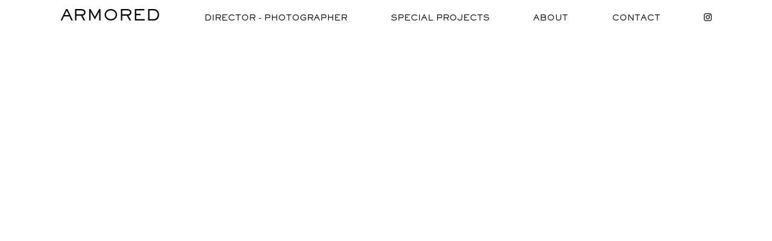

--- FILE ---
content_type: text/html; charset=UTF-8
request_url: http://advancedroom.com/videoPlayer.php?page=commercial&item=38
body_size: 1682
content:
<html>
    <head>
        <title>Armored Pictures</title>
    
        <link rel='stylesheet' href='/css/common.css'>
    
        <script src="https://code.jquery.com/jquery-2.2.1.min.js"></script>
        <script src="https://player.vimeo.com/api/player.js"></script>
        <script src="/js/videoPlayer.js"></script>
        <script src="/js/FitText.js-master/jquery.fittext.js"></script>
        
        
        <script>console.log("not a mobil device");</script>
<!--videoPlayerWidget-->
<link rel='stylesheet' href='/css/videoPlayer.css'>
<link rel='stylesheet' href='/css/menu.css'>            
            <script>
                //debugLog("%SELECT * FROM `commercial` WHERE `id` = '38'","background-color:green; font-color:black;","LoadVideo");
            </script>
        <!--loadItem SELECT * FROM `commercial` WHERE `id` = '38'-->
<!--Item Not Available-->
        
        <style>

        </style>
    </head>
    <body>
        <div class="locked">
            <script>console.log("not a mobil device");</script><div class='header'><div class='menu'><div class='line'>
        	            <h1 class='logo' style='display: block;
                            margin:0; 
                            font-weight: normal;'>
        	            ARMORED</h1>
        	             <a class='headerButton elementGrow' href='/?page=director - photographer'>DIRECTOR - PHOTOGRAPHER</a><a class='headerButton elementGrow' href='/?page=special projects'>SPECIAL PROJECTS</a><a class='headerButton elementGrow' href='/?page=about'>ABOUT</a><a class='headerButton elementGrow' href='/?page=contact'>CONTACT</a><a class='elementGrow' href='https://www.instagram.com/armored.world/'><img id='instagramLogo' src='/img/instagramLogo.png'></a></div></div></div>        </div>
        
        
	          
                        <div style='width:100%;'></div>
            <div style='width:100%;'>
                                <div id="videoContainerDIV" class="videoContainer" >
                    <a class="audio-control js-audio-control unmuted" href="#"><div><span></span></div></a><a class="play-pause-control js-play-pause-control playing" href="#"><div style="width:100%; height:100%;"><img src="/img/volumeControl/play.png"></div></a>                    <!-- Vimeo iframe -->
                    <div id="videoPlayer_sizer" class="videoElementSizer" style="width:100%;">
                        <div id="videoPlayer" class="videoPlayer" style="background-color:black;"> </div>
                        <div style="position:absolute; top:0; width:100%; height:100%;"></div>
                    </div>
                    
                </div>
                
            	        <script>
                console.log("setupVimeo vimeoID: ---------------------------")
                debugLog("Variable vimeoID is empty.");                
                    var options = {
                        id: 0,
                        responsive: 1,
                        muted: true,
                        autoplay: 1,
                        background: 1,
                        controls:false,
                        loop:false
                        //playsinline:0
                    };
                    debugLog("-------vid_videoPlayer"+JSON.stringify(options),[""]);
                var vid_videoPlayer = new Vimeo.Player('videoPlayer', options);
                vid_dems_videoPlayer=vid_videoPlayer.ready().then(() => {
                    vid_videoPlayer.getVideoWidth().then(width => {
                        vid_videoPlayer.getVideoHeight().then(height => {
                            console.log('vid_videoPlayer - Video dimensions:', width, 'x', height);
                            console.log("$videoOrientationID: ");
                                                    }).catch(error => {
                            console.error('vid_videoPlayer - Error getting video height:', error);
                        });
                    }).catch(error => {
                        console.error('vid_videoPlayer - Error getting video width:', error);
                    });
                }).catch(error => {
                  console.error('vid_videoPlayer - Error initializing player:', error);
                });
                                        
                            //------------------------
                            setupVideo(vid_videoPlayer,'videoPlayer','videoContainerDIV','1');
                            //------------------------
                                        </script>
                 <!--////////////////////////////////////////////////--
                
                
                <!--////////////////////////////////////////////////-->
                    </div>
            
            <script>
            /********************
             * temp removed while testing youtube. this is still needed for vimeo. probably will move
                /*vid_videoPlayer.on("loaded",function() {
                    resizeVideoObject(vid_videoPlayer,'videoContainerDIV',"");
                    
                    
                    //playVideo(vid_videoPlayer,'videoContainerDIV');
                    //unMuteAudio(vid_videoPlayer,'videoContainerDIV');
                });*/
            </script>
                    
            
            <!--script>
                vid_videoPlayer.on(‘ended’, function() {
                    alert(“The video has ended.”);
                    parent.triggerMe = “Played”;
                    parent.cp.show(‘nextBtn’)
                });
            </script-->
            
                        <div id="Description" class="centerContentTextBlurb ">
                                <p></p>                <!---->
            </div>
                </div> 
        
        
        <!--footer-->
    </body>
</html>

--- FILE ---
content_type: text/css
request_url: http://advancedroom.com/css/common.css
body_size: 1512
content:

:root{
    --fontSizeParagraph: 1vw;
}


.centerContentTextBlurb, .leftContentTextBlurb{
    width:60vw;
    padding: 8vw;
    overflow-wrap: normal;
}
    .centerContentTextBlurb p{
        width:100%;
        padding:0;
        padding-left: 15%;
        text-indent: -15%;
        margin:0;
    }
    /*.leftContentTextBlurb p{
        width:100%;
        padding:0;
        padding-left: 15%;
        text-indent: -15%;
        margin:0;
        background-color:grey;
        
    }*/
    

    
@media screen and (min-width: 1001px) {
    .centerContentTextBlurb {
          font-size: 0.8vw;
    }
}

@media screen and (max-width: 1000px) {
    .centerContentTextBlurb {
        width:84vw;
        font-size: 1.5vw;
        overflow-wrap: normal;
    }

}

body{
    font-family: Sackers_Gothic_Medium_AT;
    background-color:#ffffff;
    overflow-x:hidden;
    margin:0;
    padding:0;
    line-height: 1.4;
}
#widgetsDisplay{
    padding-bottom:2vw;
}

.elementGrow{
    transition: all .2s ease-in-out;

    
}
.elementGrow:hover { 
    transform: scale(1.03) translateX(1%); 
    box-shadow: 0 0 3vh 0 rgba(0, 0, 0, 0.3);
    z-index:1000;
}

#descriptionText
{
    position: absolute;
    z-index:-210;
}





/********************************contact page***********************************/
.parisContactPageContainer{
    display: flex;
    flex-direction:row;
    align-items:flex-start;
}
.ProfileContactPageText{
    display: flex;
    flex-direction:column;
    align-items:flex-start;
}
.laContactPageText{
    display: flex;
    flex-direction:column;
    align-items:flex-start;
    justify-content:flex-end;
    
}
.romeContactPageText{
    display: flex;
    flex-direction:column;
    align-items:flex-start;
}
.nyContactPageContainer{
    display: flex;
    flex-direction:column;
    align-items:flex-start;
}


.contactPageTopSpacer{
    padding-top:5vw;
}
@media screen and (min-width: 1001px) {
    .contactPageContainer{
        
        display: flex;
        flex-direction:row;
        align-items:flex-start;
        justify-content: space-between;
        font-size: var(--fontSizeParagraph);
        margin-left:10vw;
        margin-right:10vw;
        padding-bottom:2vw;
    }
    .parisContactPageText{
        display: flex;
        flex-direction: column;
        align-items:flex-end;
        justify-content:flex-end;
        text-align: right;
        padding-right:1vw;
    }
    .romeContactPageContainer{
        display: flex;
        flex-direction: column;
        align-items:flex-start;
        justify-content:flex-end;
        text-align: left;
    }
    .nyContactPageText{
        display: flex;
        flex-direction: column;
        align-self:flex-end;
        align-items:flex-start;
        justify-content:flex-end;
        text-align: left;
        width:100%;
    }
    .laContactPageContainer{
        display: flex;
        flex-direction: row;
        align-items:flex-start;
        justify-content:flex-end;
        text-align: left;
    }
    .ProfileContactPageContainer{
        display: flex;
        flex-direction: column;
        align-items:flex-start;
        justify-content:flex-end;
        text-align: left;
    }
    
    .separatorContactPage{
        height:100%;
        width:5vw;
    }
    .laContactPageImage , .nyContactPageImage{
        width:25vw;
        padding-right:2vw;
    }
    .ProfileContactPageImage{
        width:38vw;
    }
    .parisContactPageImage{
        height:22vw;
    }
    .contactPageTitle{
        /*font-size:1.8vw;*/
        font-size:var(--fontSizeParagraph);
    }
}




/***mobile horazontal****/
@media (max-width: 1000px){ /*(orientation: portrait) and (max-width: 1000px)  {*/

    .contactPageContainer{
        height:fit-content;
        display: flex;
        flex-direction:column;
        align-items:flex-start;
        justify-content: flex-start;
        font-size: 16px;
        padding:5vw;
        padding-top:0vw;
        padding-bottom:0vw;
        line-height: 1.6;
    }
    .parisContactPageText{
        display: flex;
        flex-direction: column;
        align-items:flex-end;
        justify-content:flex-end;
        text-align: right;
        padding-right:1vw;
    }
    .nyContactPageText{
        display: flex;
        flex-direction: column;
        align-self:flex-end;
        align-items:flex-start;
        justify-content:flex-end;
        text-align: left;
        width:100%;
    }
    .ProfileContactPageContainer, .laContactPageContainer{
        display: flex;
        flex-direction: column;
        align-items:flex-start;
        justify-content:flex-end;
        text-align: left;
        padding-bottom: 5vw;
    }
    .romeContactPageContainer{
        display: flex;
        flex-direction: column;
        align-items:flex-start;
        justify-content:flex-end;
        text-align: left;
    }
    
    .separatorContactPage{
        height:100%;
        width:80%;
    }
    .ProfileContactPageImage, .laContactPageImage , .nyContactPageImage{
        width:80vw;
    }
    .parisContactPageImage{
        height:80vw;
    }
    .contactPageTitle{
        /*font-size:1.8vw;*/
        font-size:18px;
    }
}



@media (orientation: landscape) and (max-width: 1000px) {


    /*.contactPageContainer{
        /*height:26.68vw;* /
        display: flex;
        flex-direction:column;
        align-items:flex-start;
        justify-content: center;
        font-size: 2.5vw;
        padding-top:5vw;
        padding-bottom:10vw;
    }
    
    
    
    .parisContactPageContainer{
        display: flex;
        flex-direction:row;
        justify-content:space-around;
        align-items:center;
        width:100%;
        margin-bottom:5vw;
    }
    .parisContactPageText{
        display: flex;
        flex-direction: column;
        align-items:flex-end;
        justify-content:flex-end;
        text-align: right;
        padding-right:1vw;
    }
    
    
    .nyContactPageContainer{
        display: flex;
        flex-direction:row;
        justify-content:space-around;
        align-items:center;
        width:100%;
        margin-bottom:5vw;
    }
    .nyContactPageText{
        display: flex;
        flex-direction: column;
        align-self:flex-end;
        align-items:flex-start;
        justify-content:flex-end;
        text-align: left;
        padding-left:3%;
        padding-right:2%;
    }
    .ProfileContactPageContainer, .laContactPageContainer{
        display: flex;
        flex-direction: row;
        align-items:flex-start;
        justify-content:space-around;
        align-items:center;
        text-align: left;
        width:100%;
        margin-bottom:5vw;
    }
    .romeContactPageContainer{
        display: flex;
        flex-direction: row;
        align-items:flex-start;
        justify-content:space-around;
        align-items:center;
        text-align: left;
        width:100%;
        margin-bottom:5vw;
    }
    .laContactPageText{
        padding-left:2%;
        padding-right:3%;
    }
    .romeContactPageText{
        padding-left:2%;
        padding-right:3%;
    }
    
    
    .ProfileContactPageImage, .laContactPageImage , .nyContactPageImage, .romeContactPageImage{
            width:45vw;
            margin:2vw;
    }
    .parisContactPageImage{
        height:50vw;
    }
        
    .contactPageTitle{
        font-size:5vw;
    }
    
    .separatorContactPage{
        display:none;
    }*/

}
/********************************about page***********************************/
@media screen and (min-width: 1001px) {
    .aboutPageRow{
        display: flex;
        flex-direction:row;
        align-items:space-between;
        justify-content: space-between;
        margin-top:10vw;
        margin-left:5vw;
        margin-right:5vw;
        height:30vw;
        padding:0;
        
    }
    .aboutPageContainer{
        display: flex;
        flex-direction:column;
        align-items:flex-start;
        justify-content: flex-start;
        
        height:30vw;
        padding:0;
    }
    .aboutPageText{
        display:flex;
        flex-direction:column;
        justify-content:flex-end;
        height:100%;
        width:28vw;
        padding-bottom:0;
        padding-top:0.5vw;
        font-size: var(--fontSizeParagraph);
    }
    
    #aboutPageImage{
        height:85%; 
        padding:0;
    }
    
    
    
    .aboutPageContainerHorizontal{
        display: flex;
        flex-direction:row;
        align-items:flex-start;
        justify-content: flex-start;
        margin-top:10vw;
        margin-left:5vw;
        height:30vw;
        padding:0;
    }
    .aboutPageTextHorizontal{
        display:flex;
        flex-direction:column;
        justify-content:flex-end;
        height:100%;
        width:28vw;
        padding-bottom:0;
        padding-left:0.5vw;
        font-size: var(--fontSizeParagraph);
    }
    
    #aboutPageImageHorizontal{
        height:99%; 
        padding:0;
    }
    
}




/***mobile horazontal****/
@media (orientation: landscape) and (max-width: 1000px)  {
    .aboutPageContainer, .aboutPageTextHorizontal{
        display: flex;
        flex-direction:row;
        align-items:flex-start;
        justify-content: flex-start;
        
        margin-top:4vw;
        margin-bottom:4vw;
        margin-left:5vw;
        height:30vw;
        padding:0;
    }
    .aboutPageText, .aboutPageTextHorizontal{
        display:flex;
        flex-direction:column;
        justify-content:flex-end;
        height:100%;
        padding-bottom:0;
        padding-left:0.5vw;
        font-size: 1.6vw;
    }
    
    #aboutPageImage, #aboutPageImageHorizontal{
        height:99%; 
        padding:0;
    }
}

/***mobile Vertical****/
@media (orientation: portrait) and (max-width: 1000px) {
    
    .aboutPageContainer, .aboutPageTextHorizontal{
        display: flex;
        flex-direction:column;
        align-items:center;
        justify-content: flex-start;
        width:100vw;
        margin-top:10vw;
        padding:0;
    }
    .aboutPageText, .aboutPageTextHorizontal{
        display:flex;
        flex-direction:column;
        justify-content:flex-end;
        margin:5vw;
        font-size: 2.0vw;
        
    }
    
    #aboutPageImage, #aboutPageImageHorizontal{
        width:100%; 
        padding:0;
    }
    
    
    
    
    
}

--- FILE ---
content_type: text/css
request_url: http://advancedroom.com/css/videoPlayer.css
body_size: 1311
content:
/*video container*/
.videoContainer {
    position: relative;
    display: inline-block;
    width:100%;
    background-color:black;
}

            /*this doesnt work, I would like it to but can set max height at moment. might need pro vimeo account to do so
            .playerDiv{

                
            }
            #videoPlayer{
             /*56.25vw;  Given a 16:9 aspect ratio, 9/16*100 = 56.25 /
            min-height: 0vw;
            max-height:80vh;
            width: 100vw; /* Given a 16:9 aspect ratio, 16/9*100 = 177.77 /
            }
            **************************************************************************************/

/* audio button style */



/*@media (orientation: landscape) {
    .slidingImageGallerycontainer {
        height:17.5vw;
    }
}

@media (orientation: portrait) {
    .slidingImageGallerycontainer {
        height:25vh;
    }
}
*/



    
    .horizontalVideoPlayerDIV{
        width:100%; 
        display: flex;   
        flex-direction: column;
    }



/**************************************
**makes video fullscreen when rotated on phone
**this section is what is seen on desktop
****************************************/
@media screen and (min-width: 1001px) {
     .audio-control {
        opacity: .5;
        position: absolute;
        transition: opacity 0.3s;
        right: 5%;
        top:5%;
        z-index: 5;
        width:90%;
        height:90%;
       /* right: 1.5%;
        bottom:1.5%;
        z-index: 5;
        width:3.5vw;
        height:3.5vw;*/
    }
        .verticalVideoPlayerDIV{
        width:100vw;
        display: flex;
        justify-content: space-around;
        flex-direction: row-reverse;
        align-items:flex-end;
        /*background-color:blue;*/
    }
}


/*******************************
**this section is on mobile when vertical aka portraiat
*********************************/
@media screen and (max-width: 1000px) {
    .audio-control {
        font-size:1em;
        opacity: .5;
        position: absolute;
        transition: opacity 0.3s;
        right: 5%;
        top:5%;
        z-index: 5;
        width:90%;
        height:90%;
       /* right: 1.5%;
        bottom:1.5%;
        z-index: 5;
        width:3.5vw;
        height:3.5vw;*/
    }
    .verticalVideoPlayerDIV{
        width:100vw; 
        display: flex;   
        flex-direction: column;
        align-items: center;
        /*background-color:green;*/
    }
}

/*******************************
**this section is on mobile when horizontal aka landscape
*********************************/
@media (orientation: landscape) and (max-width: 1000px) {
/*    .mobile-topnav {
        display:none;
    }*/
    .horizontalVideoPlayerDIV #videoContainerDIV{
        background-color:black;
        position: fixed;
        width:100vw;
        height:100vh !important;
        top:0;
        left:0;
        z-index:2000;
    }
    .horizontalVideoPlayerDIV #videoPlayer_sizer, #videoPlayer, #videoPlayer div:first-child{ /*#videoPlayer div:first-child{ #videoPlayer iframe,   /*#videoPlayer_sizer, #videoPlayer, , #videoPlayer div:first-child iframe:first-child{*/
        width:100vw;
        height:100% !important;
        padding:0 !important;
    }
    .horizontalVideoPlayerDIV #Description{
        display:none;
    }
    
        .verticalVideoPlayerDIV{
        width:100vw;
        display: flex;
        justify-content: space-around;
        flex-direction: row-reverse;
        align-items:flex-end;
        /*background-color:yellow;*/
        
    }

}
/*************************************end full screen rotate code**********/









.audio-control:hover {
	 opacity: 1;
}
 .audio-control.unmuted{
    /*background-image: url("/img/volumeControl/volume.png");
    background-repeat: no-repeat;
    -webkit-background-size: 80%;
    -moz-background-size: 80%;
    -o-background-size: 80%;
    background-size: 80%;*/
 }
.audio-control{
    z-index: 6;
}
.audio-control.muted div{
    margin:auto;
    display: flex;
    justify-content: center;
    align-items: flex-end;
    height:100%;
}
 .audio-control.muted div span:before{
    margin:auto;
    font-weight: bold;
    color: white;
    content: "UNMUTE";
    font-size: 1.5vw;
    
    /*
    background-image: url("/img/volumeControl/mute.png");
    background-repeat: no-repeat;
    -webkit-background-size: 80%;
    -moz-background-size: 80%;
    -o-background-size: 80%;
    background-size: 80%;
    */
 }
 
 
.play-pause-control {
    position: absolute;
    right: 5%;
    top:5%;
    z-index: 5;
    width:90%;
    height:90%;
}
.play-pause-control img{
    width:3%;
    opacity:0;
}

.play-pause-control div{
    width:100%;
    height:100%;
    display:flex;
    justify-content:center;
    align-items:flex-end;
}
.play-pause-control.playing{
     opacity:0;
 }

.audio-control.paused img:hover {
	 opacity: 1;
}
.play-pause-control.paused{
    z-index: 7 !important;
}
 .play-pause-control.paused img{
    opacity:0.5;
    transition: opacity 0.3s;
    
 }
 

--- FILE ---
content_type: text/css
request_url: http://advancedroom.com/css/menu.css
body_size: 894
content:
@font-face {
        font-family: Sackers_Gothic_Medium_AT;
        src: url("/font/Sackers Gothic Medium AT.otf");
        }
html, body {
  margin:0;
  padding:0;
  background-color:#FFFFFF;
}


.locked{        /*this locks the div at the top of the screen- I use it for the top menu, and the video player locked to the top menu*/
    position: -webkit-sticky; /* Safari*/ 
    position: sticky;
    top: 0;
    z-index:2000;
}


.header{
  /*position: -webkit-sticky; /* Safari 
  position: sticky;
  top: 0;*/
  display:flex;
  justify-content: space-between;
  align-items: center;
  color: black;
  font-family: Sackers_Gothic_Medium_AT;
  background-color:#FFFFFF;
  width:100%;
}


.header::after {
  content:"";
}
.header::before{
  content:"";
}

.logo {
    display: flex;
    font-size: 2vw;
    position: relative;
    bottom: 0;
    padding-top:1vw;
    line-height:1.3vw;
}

.menu { 
  display: flex;
  width:90%;
  height:2vw;
  justify-content:space-around;
  align-items: flex-end;
  padding: 1vw;
  font-size: 1vw;
}
.line{
    display: flex;
    justify-content:space-around;
    width:100%;
    align-items: flex-end;

}

.headerButton{
    display: flex;
    align-items: flex-end;
    padding:0;
    padding-top:2.5vw;
    margin:0;
    line-height:1vw;
  font-family: Sackers_Gothic_Medium_AT;

  
}
.headerButton:hover{

 
    box-shadow: none; /*removes shadow created by grow element*/
}

#instagramLogo{
    text-align:bottom;
    width:1vw;
    height:1vw;

    padding-bottom:0.3vw; /*to align up with text*/
}

a { /* will remove the auto coloring set by default by links */
  color: inherit; 
  text-decoration: inherit;
  
}


/****************************mobile menu*************************************/



.mobile-topnav {
  overflow: hidden;
  background-color: #333;
  position: -webkit-sticky; /* Safari*/ 
    position: sticky;
    top: 0;
    z-index:2000;
}

.mobile-topnav #myLinks {
  display: none;

}
.mobile-topnav #myLinks a{
	color:white;
}

.mobile-topnav a ,.mobile-topnav .active{
  color: black;
  padding: 3vw;
  text-decoration: none;
  display: block;
  height:7vw;
  display:flex;
}
.mobile-topnav a{
    font-size: 4vw;
}

.mobile-topnav a.icon {
  background: black;
  padding:3vw;
  display: block;
  position: absolute;
  right: 0;
  top: 0;
  color:white;
  height:7vw;
  width:5vw;
}

.mobile-topnav a:hover {
  background-color: #ddd;
  color: black;
}

.mobile-topnav .active {
  background-color: white;
  color: black;
  height:7vw;
  font-size: 7vw;
}



--- FILE ---
content_type: text/javascript
request_url: http://advancedroom.com/js/videoPlayer.js
body_size: 6754
content:
//var debugLog = import("/js/debug.js");
const BeginingFunctionDebugStyle = ["color:green; background-color:lightgrey;"];
var debugCode=null;
function debugLog(message,cssArray=["color:red;font-weight:bold;"],code=0)
{
    if(typeof debugMode === 'boolean' && debugMode)
    {
        if(debugCode==null || debugCode==code)
        {
            if(!Array.isArray(cssArray)){
                cssArray = [cssArray];
                //debugLog("%cNot an Array - "+message,"color:yellow;");
            }
            /*if(cssArray[0]!="" && !message.includes("%c"))
            {
                message="%c"+message;
            }*/
            cssArray.unshift(message+" - Code:"+code);
            //debugLog("%cCode:"+code,"color:yellow;");
        
            console.log.apply(console, cssArray);
        }
    }
}
debugLog("%c-----videoPlayer.js-- debug enabled-------",["color:yellow; background-color:purple;"]);




$(document).ready(function() {
    playThisVideo($(".fullScreenVideo").first());
    $(".fullScreenVideo").on("mouseenter", function() {
    // Code to execute when the mouse enters an element with "fullScreenVideo"
    playThisVideo($(this));
    });
    
    $(".fullScreenVideo").on("mouseleave", function() {
    // Code to execute when the mouse leaves an element with "fullScreenVideo"
    });
});

function playThisVideo(obj){
    //console.log("------------------playThisVideo-----------------------");
    var containerID =obj.attr("id"); 
    var videoPlayerID = obj.children(".videoElementSizer").first().children(".videoPlayer").first().attr("id");
    var videoObject = new Vimeo.Player(videoPlayerID);
    
    pauseOtherVideosOnPage(".fullScreenVideo",videoPlayerID);
    playVideo(videoObject,containerID);
    unMuteAudio(videoObject,containerID);
    //console.log("^^^^^^^^^^^^^^^^^^^^^playThisVideo^^^^^^^^^^^^^^^^^^^^");
}










        //resizeVideoObject(vid_videoPlayer,'videoContainerDIV',"<?=$videoInfo["orientation"]?>");
        //resizeVideoObject(vid_videoPlayer,'videoContainerDIV',"vertical");
function resizeVideoObject(videoObject,elementID,orientation = "horizontal"){
    debugLog("%c-----ResizeVideoObject-------",[BeginingFunctionDebugStyle]);
    debugLog("greatparent["+document.getElementById(elementID).parentElement.parentElement.parentElement.id+"]");
    debugLog("video parent["+document.getElementById(elementID).parentElement.id+"]");
    debugLog("grandparent["+document.getElementById(elementID).parentElement.parentElement.className+"]["+document.getElementById(elementID).parentElement.parentElement.id+"] width: ["+document.getElementById(elementID).parentElement.style.width+"]",["background-color:green;"]);
    
    var precentage =document.getElementById(elementID).parentElement.parentElement.style.width;
   // debugLog("%cppppppppppppppppppppppppppppppppppppppppppppppppppppppppppppp","background-color:green;");
    parent = $('#'+elementID).parent();
    grandParent = parent.parent();
    greatGrandParent=grandParent.parent();
    debugLog("grandparent class: "+grandParent.class);
    debugLog("grandparent id: "+grandParent.id);
    debugLog("grandparent tagName: "+grandParent.prop("tagName"));
    debugLog("grandparent css width: "+grandParent.css('width'));
    debugLog(grandParent);
    debugLog(greatGrandParent.prop("tagName"));
    debugLog("%cppppppppppppppppppppppppppppppppppppppppppppppppppppppppppppp","background-color:green;");
    
    if(precentage===null || precentage==="")
    {
        //debugLog("%cpresentage is null","background-color:yellow;");
        if(grandParent.css('width')!==null)
        {
            //debugLog("%cgrandParent width is not null","background-color:yellow;");   
            
            switch( greatGrandParent.prop("tagName") ){
                default:
                case 'BODY':
                    //debugLog("%ctag is a body","background-color:yellow;");
                    precentage=parseInt(grandParent.css('width'), 10)/$( window ).width()*100;
                    debugLog("using body width: "+precentage);
                break;
                case 'DIV':
                    debugLog("%ctag is a div","color:black;background-color:yellow;");
                    debugLog("%cgrandParent width:"+grandParent.css('width'),"color:black;background-color:yellow;");
                    debugLog("%cgreatGrandParent width:"+greatGrandParent.css('width'),"color:black;background-color:yellow;");
                    
                    precentage=parseInt(grandParent.css('width'), 10)/parseInt(greatGrandParent.css('width'), 10)*100;
                    debugLog("%cusing class width: "+precentage,"color:black;background-color:yellow;");
                    debugLog(grandParent);
                break;

            }
        } 
        else
        {
            debugLog("%cprecentage is null in resizeVideoObject, setting to 100",["background-color:red;"]);
            precentage="100";
        }
    }
    
    precentage =  parseInt(precentage+.5, 10);
    //console.log(document.getElementById(elementID).parentElement.parentElement.id);
     //console.log("%cthe precentage is: "+precentage,["background-color:green;"]);
    //videoObject.style.removeProperty("height");
    /*document.getElementById('VideoOrientationDiv').style.removeProperty("height");
    document.getElementById('VideoOrientationDiv').style.removeProperty("width");
    
    document.getElementById('videoContainerDIV').style.removeProperty("height");
    document.getElementById('videoContainerDIV').style.removeProperty("width");
    
    document.getElementById('videoPlayer_sizer').style.removeProperty("height");
    document.getElementById('videoPlayer_sizer').style.removeProperty("width");
    document.getElementById('videoPlayer').style.removeProperty("height");
    document.getElementById('videoPlayer').style.removeProperty("width");*/
    
    document.getElementById('videoPlayer_sizer').style.width = 100+"%";
    document.getElementById('videoPlayer').style.width = 100+"%";
    //alert(orientation); 
        Promise.all([videoObject.getVideoWidth(), videoObject.getVideoHeight()]).then(function(dimensions) {
                debugLog("resizeVideoObject-videoPlayer.js -- inside video resizing function",[BeginingFunctionDebugStyle]);
                var width = dimensions[0];
                var height = dimensions[1];
                var newHeight = (height/width)*precentage;
                var newWidth = (width/height)*precentage;  // could be dynamic to make lower elments line up with video width.
                //var aspectRatio = (width/height);
                //debugLog("my background video width: "+width+" height: "+height+"newHeight: "+newHeight+"newWidth: "+newWidth+"aspectRatio: "+aspectRatio);
                //document.getElementById("playerDiv").style.width = newWidth+"vw";
                //
                //debugLog("videos old Height: " + document.getElementById(elementID).style.height);
                
                if(width>height){
                    orientation="horizontal";
                }else{
                    orientation="vertical";
                }
                if(orientation=="horizontal"){
                    
                    debugLog("%c"+elementID+"removing width:","color:black;background-color:yellow;");
                    
                    //document.getElementById('VideoOrientationDiv').style.removeProperty('width');
                    document.getElementById(elementID).style.removeProperty('width');
                    document.getElementById('videoPlayer_sizer').style.removeProperty('width');
                    document.getElementById('videoPlayer').style.removeProperty('width');
                    document.getElementById('videoPlayer').children[0].style.removeProperty('width');
                    //document.getElementById('videoPlayer_sizer').style.width = newWidth+"vh";
                   // document.getElementById('videoPlayer').style.width = newWidth+"vh";
                   // document.getElementById('videoPlayer').children[0].style.width = newWidth+"vh";
                    
                    document.getElementById('videoPlayer_sizer').style.width = 100+"%";
                    document.getElementById('videoPlayer').style.width = 100+"%";
                    document.getElementById('VideoOrientationDiv').style.width = 100+"%";
                    document.getElementById(elementID).style.height = newHeight+"vw";
                    document.getElementById(elementID).parentElement.style.height = newHeight+"vw";
                    
                    //resizing vimeo elements inside the frame.
                    document.getElementById('videoPlayer_sizer').style.height = newHeight+"vw";
                    document.getElementById('videoPlayer').style.height = newHeight+"vw";
                    document.getElementById('videoPlayer').children[0].style.height = newHeight+"vw";
                    document.getElementById('videoPlayer').children[0].style.padding = 0;
                    
                    
                    /////////////////////
                    /*document.getElementById(elementID).style.maxHeight = 60+"vh";
                    document.getElementById(elementID).parentElement.style.maxHeight = 60+"vh";
                    
                    //resizing vimeo elements inside the frame.
                    document.getElementById('videoPlayer_sizer').style.maxHeight = 60+"vh";
                    document.getElementById('videoPlayer').style.maxHeight = 60+"vh";
                    document.getElementById('videoPlayer').children[0].style.maxHeight = 60+"vh";*/
                    //document.getElementById('videoPlayer').children[0].style.padding = 0;
                    
                    
                } else {
                    //alert(orientation);
                    newHeight = 85; //(height/width)*20;
                    newWidth = (width/height)*85;
                    // resizing the div around the div
                    document.getElementById(elementID).style.height = newHeight+"vh";
                    document.getElementById(elementID).parentElement.style.height = newHeight+"vh";
                    //width of div
                    document.getElementById(elementID).style.width = newWidth+"vh";
                    document.getElementById(elementID).parentElement.style.width = newWidth+"vh";
                    
                    //resizing vimeo elements height inside the frame.
                    document.getElementById('videoPlayer_sizer').style.height = newHeight+"vh";
                    document.getElementById('videoPlayer').style.height = newHeight+"vh";
                    document.getElementById('videoPlayer').children[0].style.height = newHeight+"vh";
                    document.getElementById('videoPlayer').children[0].style.padding = 0;
                    
                    //resizing vimeo elements width inside the frame.
                    document.getElementById('videoPlayer_sizer').style.width = newWidth+"vh";
                    document.getElementById('videoPlayer').style.width = newWidth+"vh";
                    document.getElementById('videoPlayer').children[0].style.width = newWidth+"vh";
                }
                /*debugLog("-------------------------------------------------");
                debugLog(document.getElementById('videoPlayer').children[0].style.height);
                debugLog("videos new Height: " + document.getElementById(elementID).style.height);*/
            }); 
            //debugLog("exiting resizeVideoObject()");
}

function resizeYoutube(sizer,youtubeID,videoContainerID){
    //<?=$videoPlayerID?>_sizer
    debugLog("--------------resizeYoutube-videoPlayer.js -----------------------",[BeginingFunctionDebugStyle]);
    debugLog("sizer: "+ sizer);
    debugLog("youtubeID: "+ youtubeID);
    debugLog("videoContainerID: "+ videoContainerID);
    
    var url = 'https://www.youtube.com/watch?v=' + youtubeID;

    $.getJSON('https://noembed.com/embed',
        {format: 'json', url: url}, function (data) {
        //alert('Dimensions: ' + data.player.width + 'x' + data.player.height);
        //alert(JSON.stringify(data));
        resizeVideoContainer(data.width, data.height,videoContainerID);
    });
    
}

function resizeVideoContainer(width, height,elementID){
    debugLog("resizerVideoContainer",[BeginingFunctionDebugStyle]);
    debugLog("video parent width: "+document.getElementById(elementID).parentElement.style.width,["background-color:green;"]);
    var newHeight = (height/width)*80;
    var newWidth = (width/height)*80;  // could be dynamic to make lower elments line up with video width.
    debugLog("resizeVideoContainer-videoPlayer.js --- elementID:"+elementID+"\nwidth:"+width+"\nheight:"+height,[BeginingFunctionDebugStyle]);
    
    //alert("width:" + width + "\nheight: "+height+"\nnewWidth"+newWidth+"\nnewHeight"+newHeight);
    debugLog("resizeVideoContainer width: "+width);
    debugLog("resizeVideoContainer height: "+height);
    if(width>height){
            orientation="horizontal";
            debugLog("orientation=horizontal");
        }else{
            orientation="vertical";
            debugLog("orientation=vertical");
        }
        
        if(orientation=="horizontal"){
            document.getElementById(elementID).style.height = newHeight+"vw";
            document.getElementById(elementID).parentElement.style.height = newHeight+"vw";
            
            //resizing vimeo elements inside the frame.
            document.getElementById('videoPlayer_sizer').style.height = newHeight+"vw";
            //document.getElementById('videoPlayer').style.height = newHeight+"vw";
            //document.getElementById('videoPlayer').children[0].style.height = newHeight+"vw";
            //document.getElementById('videoPlayer').children[0].style.padding = 0;
        } else {
            //alert(orientation);
            newHeight = 85; //(height/width)*20;
            newWidth = (width/height)*85;
            // resizing the div around the div
            document.getElementById(elementID).style.height = newHeight+"vh";
            debugLog(elementID+" -  newHeight"+newHeight+"vh");
            document.getElementById(elementID).parentElement.style.height = newHeight+"vh";
            debugLog(elementID+".parentElement -  newHeight"+newHeight+"vh");
            //width of div
            document.getElementById(elementID).style.width = newWidth+"vh";
            debugLog(elementID+" -  newWidth"+newWidth+"vh");
            document.getElementById(elementID).parentElement.style.width = newWidth+"vh";
            debugLog(elementID+".parentElement -  newWidth"+newWidth+"vh");
            //resizing vimeo elements height inside the frame.
            document.getElementById('videoPlayer_sizer').style.height = newHeight+"vh";
            debugLog("videoPlayer_sizer -  newHeight"+newHeight+"vh");
            //document.getElementById('videoPlayer').style.height = newHeight+"vh";
            //document.getElementById('videoPlayer').children[0].style.height = newHeight+"vh";
            //document.getElementById('videoPlayer').children[0].style.padding = 0;
            
            //resizing vimeo elements width inside the frame.
            document.getElementById('videoPlayer_sizer').style.width = newWidth+"vh";
            debugLog("videoPlayer_sizer - newWidth"+newWidth+"vh");
            //document.getElementById('videoPlayer').style.width = newWidth+"vh";
            //document.getElementById('videoPlayer').children[0].style.width = newWidth+"vh";
        }
    }

/*     function findVideoOrientation(videoObject){
        Promise.all([videoObject.getVideoWidth(), videoObject.getVideoHeight()]).then(function(dimensions) {
                debugLog("inside video resizing function");
                var width = dimensions[0];
                var height = dimensions[1];
                alert(width+"x"+height);
                if(width>height){
                    return "horizontal";
                }else{
                    //alert("test");
                    return "vertical";
                }
        });
    }
*/






function addVideoControls(videoObject,containerID, muted){
    
        debugLog("------------now adding video controls-videoPlayer.js -----------------",[BeginingFunctionDebugStyle]);
        debugLog("----containerID:"+containerID+"-----");
        debugLog("----videoObject:"+videoObject+"-----");
        debugLog("----muted:"+muted+"-----");
        var isVideoAutoplay = true;
        var isAuidoMuted = muted;
    
    

        debugLog("adding controls, audio is muted?"+isAuidoMuted);
        if ( isAuidoMuted == 1 ){
          muteAudio(videoObject,containerID);
        }
        else{
            
            $(window).load(function() {
                  unMuteAudio(videoObject,containerID);
                  
            });
            $('#'+containerID).attr('data-audio-volume', 1);
            $('#'+containerID +" > .audio-control.js-audio-control").removeClass('muted').addClass('unmuted');
            //unMuteAudio(videoObject,containerID);
            
        }
        
        $(document).on('click', '#'+containerID+' > .js-audio-control', function(e) {
            debugLog("Mute Clicked");
            toggleMuteAudio(videoObject,containerID);
            //alert("clicked on mute toggle");
            e.preventDefault();
        });
        //alert("adding click"+containerID);
        $(document).on('click', '#'+containerID+' > .js-play-pause-control', function(e) {
            debugLog("Pause Clicked");
            togglePlayVideo(videoObject,containerID);
            e.preventDefault();
        });
        /*$(document).on('click', '#'+containerID, function(e) {
            playVideo(videoObject,containerID);
            e.preventDefault();
        });*/



       if ( isVideoAutoplay === true ){
          //$('#'+containerID).attr('data-video-is-playing', true);
          //$('#vi-banner-video').vimeo('play'); // from old code using a third party script that I dont want to use
          //$(".video-control.js-video-control").removeClass('paused').addClass('playing');
          $(window).load(function() {
                  //playVideo(videoObject,containerID);
            });
            //playVideo(videoObject,containerID);
        }
    
        else{
          $('#'+containerID).attr('data-video-is-playing', false);
          //$('#vi-banner-video').vimeo('pause'); // from old code using a third party script that I dont want to use
          $('.video-control.js-video-control.paused').addClass("video-control-show");
        }
        
    }
    
    var interacted = false;
    function fun(videoObject,containerID){
       interacted = true;
       $(window).unbind("scroll");
       $(window).unbind("click");
       playAudio(videoObject,containerID);
    }
    
    function playAudio(videoObject,containerID){
         if(interacted){
            //play audio or video
            unMuteAudio(videoObject,containerID);
         }
    }
    
    function setupVideo(videoObject,elementID,containerID,myVol='1'){
        debugLog("%c setupVideo(videoObject:" + videoObject+"\nelementID:" + elementID+"\ncontainerID:" + containerID+"\nmyVol:" + myVol+")","background-color:red;");
        $(document).ready(function(e) { 
            debugLog("----document ready setupVideo-videoPlayer.js -- -----",["background-color:red"]);
            debugLog("----elementID:"+elementID+"-----");
            debugLog("----containerID:"+containerID+"-----");
            debugLog("----myVol:"+myVol+"-----");
            addVideoControls(videoObject,containerID,myVol);
            var onPaused = function(data) {
              // `data` is an object containing properties specific to that event
              debugLog("----onPaused()-videoPlayer.js--------",[BeginingFunctionDebugStyle]);
              setVideoPauseState(videoObject,containerID);
            };
            
            try {
                videoObject.on('pause', onPaused);
            } catch (error) {
                //console.error("not vimeo - " +error);
            }
            
            var onPlay = function(data) {
              // `data` is an object containing properties specific to that event
              $('#'+containerID).attr('data-video-is-playing', true);
                $('#'+containerID +" > .play-pause-control.js-play-pause-control").removeClass('paused').addClass('playing');
            };
            try {
                videoObject.on('play', onPlay);
            } catch (error) {
                //console.error("not vimeo - " +error);
            }
        });
        debugLog("----setupVideo-end-videoPlayer.js -- -----",[BeginingFunctionDebugStyle]);
        debugLog("----elementID:"+elementID+"-----");
            debugLog("----containerID:"+containerID+"-----");
            debugLog("----myVol:"+myVol+"-----");
        //addVideoControls(videoObject,containerID,myVol);
    }
    
    
    function toggleMuteAudio(videoObject,containerID) {

    audioStatus = $('#'+containerID).attr('data-audio-volume');
    
    if (audioStatus == 0) {
        // if Mute then unmute the audio
        unMuteAudio(videoObject,containerID);
        
    }
    else if (audioStatus == 1){
        // if unmute then mute
        muteAudio(videoObject,containerID);
    }
  }
  
    function setVideoToCurrentAudioState(videoObject,containerID) {
        debugLog("setVideoToCurrentAudioState-videoPlayer.js -- setting video to match volume button",[BeginingFunctionDebugStyle]);
        audioStatus = $('#'+containerID).attr('data-audio-volume');
        
        if (audioStatus == 1) {
            // if button is on unmute then unmute the audio
            unMuteAudio(videoObject,containerID);
            debugLog("set to unmute");
            
        }
        else if (audioStatus == 0){
            // if button is on mute then mute
            muteAudio(videoObject,containerID);
            debugLog("set to mute");
        }
    }
    function muteOtherVideosOnPage(classToMute,currentVideoId){
        
          $(classToMute).each(function() {
                if(currentVideoId!=$(this).attr("id"))
                {
                    try
                    {
                        var player = new Vimeo.Player($(this).attr("id"));
                        var cID = $(this).parent().parent().attr("id");
                        muteAudio(player,cID);
                        //console.log("mute")
                        //console.log($(this).parent().parent().attr("id"));
                    } catch (error){
                        debugLog(cID+": not able to mute in mute others - " +error);
                    }
                }
                else
                {
                    //console.log("currentVideo Found - "+$(this).attr("id"));
                }
          });
    }
    
    function pauseOtherVideosOnPage(classToMute,currentVideoId){
        
          $(classToMute).each(function() {
                if(currentVideoId!=$(this).attr("id"))
                {
                    try
                    {
                        var player = new Vimeo.Player($(this).attr("id"));
                        var cID = $(this).parent().parent().attr("id");
                        pauseVideo(player,cID);
                        //console.log("mute")
                        //console.log($(this).parent().parent().attr("id"));
                    } catch (error){
                        debugLog(cID+": not able to pause in pause others - " +error);
                    }
                }
                else
                {
                    //console.log("currentVideo Found - "+$(this).attr("id"));
                }
          });
    }
    
    function unMuteAudio(videoObject,containerID){
        
        try{
            var currentVideoId=videoObject._originalElement.id;
            muteOtherVideosOnPage(".videoPlayer",currentVideoId);
        }
        catch (error)
        {
            debugLog(containerID+": error with muting others - " +error);
        }
        $('#'+containerID).attr('data-audio-volume', 1);
        
        try {
            debugLog("-------------------Google Drive -------------- ");
            videoObject.volume=1;
            videoObject.muted = false;
        } catch (error) {
          debugLog(containerID+": not Google Drive - " +error);
        }
        
        try {
            videoObject.setVolume(1);
            videoObject.setMuted(false);
        } catch (error) {
          debugLog(containerID+": not vimeo - " +error);
        }
        try {
            videoObject.unMute();
            videoObject.setVolume(100);
            debugLog(videoObject.getVolume());
        } catch (error) {
          debugLog(containerID+": not youtube - " +error);
        }
        
        debugLog('#'+containerID +" has unmuted");
        //alert("unMutting "+containerID);
        $('#'+containerID +" > .audio-control.js-audio-control").removeClass('muted').addClass('unmuted');
        playVideo(videoObject,containerID);
    }

function muteAudio(videoObject,containerID){
        $('#'+containerID).attr('data-audio-volume', 0);
        
        try {
            debugLog("-------------------Google Drive -------------- ");
            videoObject.volume=0;
            videoObject.muted = true;
        } catch (error) {
          debugLog(containerID+": not Google Drive - " +error);
        }
        try {
            videoObject.setVolume(0);
            videoObject.setMuted(true);
        } catch (error) {
          debugLog(containerID+" MuteAudio() - not vimeo - " +error);
        }
        try {
            videoObject.mute();
        } catch (error) {
          debugLog(containerID+" MuteAudio() - not youtube - " +error);
        }
        debugLog('#'+containerID +" MuteAudio() - has muted");
        $('#'+containerID +" > .audio-control.js-audio-control").removeClass('unmuted').addClass('muted');
    }
    
    
    function playVideo(videoObject,containerID){
        debugLog('playing video '+containerID);
        
        try {
            videoObject.playVideo();
        } catch (error) {
          debugLog("not youtube - " +error);
        }
        try {
            //debugLog("%ctrying vimeo","color:red;font-weight:bold;");
            debugLog("trying vimeo",["color:blue;"]);
        var promise = videoObject.play();
        if (promise !== undefined) {
            promise.then(_ => {
                debugLog("Autoplay started! - playVideo()-videoPlayer.js");
                $('#'+containerID).attr('data-video-is-playing', true);
                $('#'+containerID +" > .play-pause-control.js-play-pause-control").removeClass('paused').addClass('playing');
            }).catch(error => {
                debugLog("Autoplay was prevented for "+containerID)
                setVideoPauseState(videoObject,containerID);
                // Show a "Play" button so that user can start playback.
            });
        }
        } catch (error) {
          debugLog("not vimeo - " +error);
        }
        $('#'+containerID).attr('data-video-is-playing', true);
        $('#'+containerID +" > .play-pause-control.js-play-pause-control").removeClass('paused').addClass('playing');
        
    }
    
    function pauseVideo(videoObject,containerID){
        debugLog("pausing - pauseVideo()-videoPlayer.js");
        videoObject.pause();
        setVideoPauseState(videoObject,containerID)
    }
    
    function setVideoPauseState(videoObject,containerID){
        debugLog("setting pause state - setVideoPauseState()-videoPlayer.js");
        $('#'+containerID).attr('data-video-is-playing', false);
        $('#'+containerID +" > .play-pause-control.js-play-pause-control").removeClass('playing').addClass('paused');
    }
    
    function togglePlayVideo(videoObject,containerID) {
        debugLog("togglePlayVideo-videoPlayer.js", BeginingFunctionDebugStyle);
        playStatus = $('#'+containerID).attr('data-video-is-playing');
        debugLog("playStatus: "+playStatus,["color:grey;"]);
        
        if (playStatus=="true"){
            // if playing then pause
             debugLog("Pausing togglePlayVideo()-videoPlayer.js",["color:yellow;"]);
            pauseVideo(videoObject,containerID);
        } else if (playStatus=="false") {
            // if paused then play the video
             debugLog("Start Playing",["color:yellow;"]);
             unMuteAudio(videoObject,containerID);
            playVideo(videoObject,containerID);
            
        }
        
        else
        {
            
            debugLog("failed to change - playStatus: "+playStatus,["color:grey;"]);
        }
    }


////////////////////////////////possibably no longer used///////////////////////////

//this was for loading videos, but I stopped using it in my new design of code. will have to check if is still in use.
function loadVideo(elementID, videoID, videoStartTime=0) 
{
	debugLog("loading video " + videoID +"into " + elementID);
	var videoObject = new Vimeo.Player(elementID);
    //debugLog(videoObject);
    //debugLog(videoObject.element.src);
    videoObject.element.src="https://player.vimeo.com/video/"+ videoID+"?background=1&responsive=1&autoplay=1&loop=1&byline=0&title=0#t=0m"+videoStartTime+"s";
    //resizeVideo(elementID);
}


//this function is for when you dont already have a vimeo obj created. not sure if it will be used much anymore
function resizeVideo(elementID){
    debugLog("resizing video");
    var videoObject = new Vimeo.Player(elementID);
        $('#'+elementID).load(function(e) { 
            //now that we have an vimeo object we can call the object reszievideo so we dont repeat code
        resizeVideoObject(videoObject,elementID);
    });
}


    //($youtubeID,$videoPlayerID,$videoContainerID, $isAudioMuted='1',$controls=1){

    function loadYoutubeVideo(player,videoPlayerID,videoContainerID,youtubeId,isAudioMuted='1') {
        debugLog("player = "+player);
        player = new YT.Player(videoPlayerID, {
          height: '100%',
          width: '100%',
          videoId: youtubeId,
          autoplay:1,
          playerVars: {
            'playsinline': 1,
            'rel':0,
            'modestbranding':1,
            'showinfo': 0,
            'controls': 0,
            'iv_load_policy':3,
            'loop':1,
            'mute':isAudioMuted
          },
          events: {
            'onReady': 
                function (event) {
                    event.target.playVideo();
                    resizeYoutube(videoPlayerID,youtubeId,videoContainerID);
                },
            onStateChange: 
                function (event) {
                    if (event.data === YT.PlayerState.ENDED) {
                        vid_videoPlayer.playVideo(); 
                        muteAudio(vid_videoPlayer,videoContainerID);
                        //vid_videoPlayer.mute();
                    }
                }
            //, 'onStateChange': onPlayerStateChange
          }
        });
        // 4. The API will call this function when the video player is ready.
            /*function onPlayerReady(event) {
                //alert("ready");
                event.target.playVideo();
                resizeYoutube("youtubePlayer_sizer",'','videoPlayer_sizer');
            }*/
            debugLog("player = "+player);
            return player;
    }

function playVideoLarge(videoLink,videoDescription,orientation,url="",videoType="vimeo"){
    debugLog("playVideoLarge-videoPlayer.js ----------------------------------------",[BeginingFunctionDebugStyle]);
    debugLog("videoLink:"+videoLink+"orientation"+orientation+"videoType"+videoType);
    switch(videoType) {
        default:
        // code block
        case 'vimeo':
            // code block
            //alert("vimeo");
            debugLog("--------------------------------------");
            var options = {
                        id: videoLink,
                        responsive: 1,
                        background: true
                    };
            var vid_videoPlayer = new Vimeo.Player('videoPlayer', options);
            //vid_videoPlayer.loadVideo(videoLink);
            debugLog("videoLink: " + videoLink)
            debugLog("--------------------------------------");
            setupVideo(vid_videoPlayer,'videoPlayer','videoContainerDIV','1');
            vid_videoPlayer.on("loaded",function() {
                debugLog("---Vimeo video loaded");
                resizeVideoObject(vid_videoPlayer,'videoContainerDIV');
                playVideo(vid_videoPlayer,'videoContainerDIV');
                unMuteAudio(vid_videoPlayer,'videoContainerDIV');
            });
            $('#videoPlayer').show();
            $('#youtubePlayer').hide();
        break;
        case 'youtube':
            vid_youtubePlayer.loadVideoById(videoLink);
            vid_youtubePlayer.playVideo();
            
            setupVideo(vid_youtubePlayer,'youtubePlayer','videoContainerDIV','1');
            resizeYoutube(vid_youtubePlayer,videoLink,'videoContainerDIV');
            unMuteAudio(vid_youtubePlayer,'videoContainerDIV');
                $('#youtubePlayer').show();
                $('#videoPlayer').hide();
        break;
        
        
        case 'googleDrive':
            //loadYoutubeVideo(player,videoPlayerID,videoContainerID,youtubeId,isAudioMuted='1')
            var vid_videoPlayer = document.getElementById('videoPlayer');
            vid_videoPlayer = loadVideoTag(vid_videoPlayer, 'videoPlayer','videoContainerDIV',videoLink,0,1);
            $('#videoPlayer').show();
            $('#youtubePlayer').hide();
        break;
      
    }
    
    
    //loadYoutubeVideo(vid_<?=$videoPlayerID?>,'<?=$videoPlayerID?>','<?=$videoContainerID?>','<?=$youtubeID?>',<?=$isAudioMuted?>)
        
    //<?php setupYoutube($youtubeID,"youtubePlayer","videoPlayer_sizer", 0,1); ?>
    if(orientation=="horizontal"){
        document.getElementById('VideoOrientationDiv').classList.remove("verticalVideoPlayerDIV");
        document.getElementById('VideoOrientationDiv').classList.add("horizontalVideoPlayerDIV");
        
    }else{
        document.getElementById('VideoOrientationDiv').classList.add("verticalVideoPlayerDIV");
        document.getElementById('VideoOrientationDiv').classList.remove("horizontalVideoPlayerDIV");
    }
    
    document.getElementById('Description').innerHTML=videoDescription;
    document.getElementById('widgetsDisplay').innerHTML="";
    $('#videoPlayerPage').show();
    $('#widgetsDisplay').hide();
    if(url != ""){
        window.history.pushState("", "", url);
    }
}

    //loadYoutubeVideo(player,videoPlayerID,videoContainerID,youtubeId,isAudioMuted='1')
function loadVideoTag(player, videoPlayerID,videoContainerID,videoID,isAudioMuted='1',controls='1',autoplay=true){
    //var video = document.getElementById(videoPlayerID);
    var videoElement = document.createElement('video');
    videoElement.setAttribute('id',videoPlayerID);
    player.parentNode.replaceChild(videoElement, player);
    player = document.getElementById(videoPlayerID);
    
    
    
    // load videofile
    var source = document.createElement('source');
    source.setAttribute('src', 'https://drive.google.com/uc?export=download&id='+videoID);
    source.setAttribute('type', 'video/mp4');
    player.appendChild(source);
    
    // setup loop and play muted file.
    player.setAttribute('loop',"loop");
    player.setAttribute('width',"100%");
    player.setAttribute('height',"100%");
    if(isAudioMuted){
        player.muted = "muted";
    }
    if(autoplay==true){
        player.play();
    }
    
        if(controls==1)
        {
                setupVideo(player,videoPlayerID,videoContainerID,isAudioMuted);
        }
        // 4. The API will call this function when the video player is ready.
        player.addEventListener( "loadedmetadata", function (e) {
            var width = this.videoWidth,
                height = this.videoHeight;
                debugLog("---------------video loaded-LoadVideoTag eventListener-videoPlayer.js -----------------",[BeginingFunctionDebugStyle]);
                debugLog("width: "+width+" height: "+height+"\n");
                resizeVideoContainer(width, height,videoContainerID);
        }, false );
        
    return player;

}








//Didnt work on Iphon, came up with playVideoLarge as a replacment.
function loadVideoPlayerInCurrent(url){
    var myAjax =  $.ajax({
        url: url,
        method:"POST",
        data:{},
        success:function(data)
        {
            window.history.pushState("", "", url);
            addon='';
            $("html").html(data+addon);
            vid_videoPlayer.on("loaded",function() {
            playVideo(vid_videoPlayer,'videoContainerDIV');
            unMuteAudio(vid_videoPlayer,'videoContainerDIV');
            //alert("testing here1");
            });
        },
        error: function(XMLHttpRequest, textStatus, errorThrown) { 
            debugLog("addNewWidget - Status: " + textStatus); 
            debugLog("addNewWidget - Error: " + errorThrown); 
        }
    });
    return myAjax;
}





